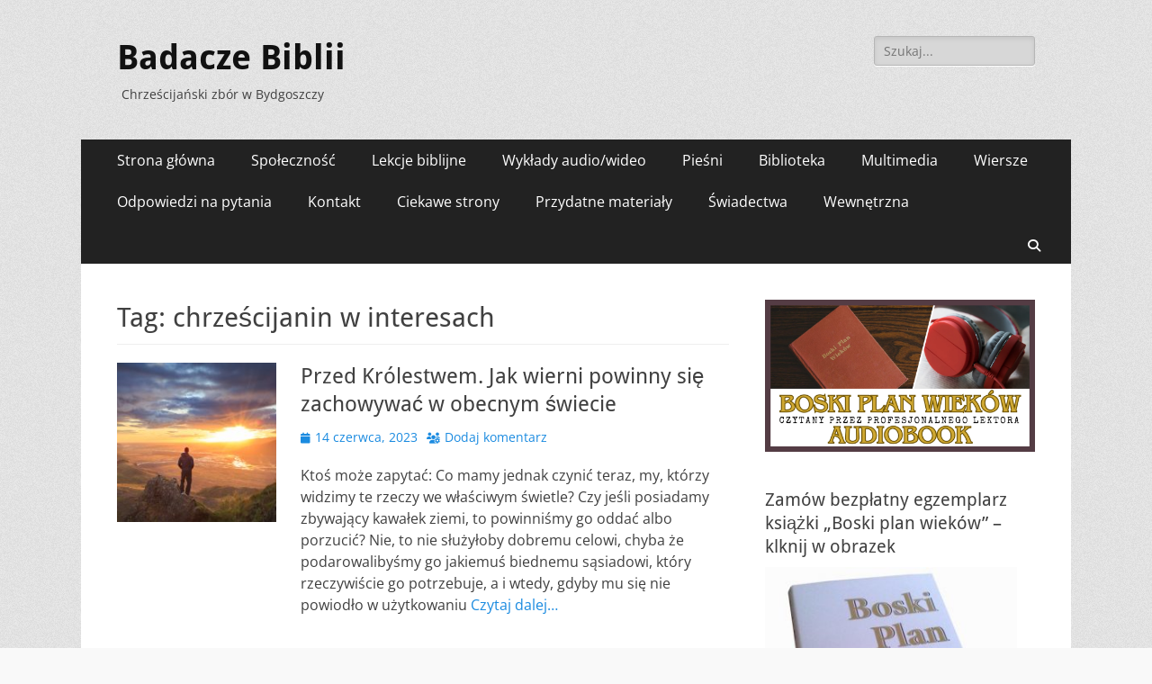

--- FILE ---
content_type: text/html; charset=UTF-8
request_url: https://badaczebiblii.pl/tag/chrzescijanin-w-interesach/
body_size: 11602
content:
<!DOCTYPE html>
<html lang="pl-PL">
<head>
<meta charset="UTF-8">
<meta name="viewport" content="width=device-width, initial-scale=1, minimum-scale=1">
<link rel="profile" href="http://gmpg.org/xfn/11">
<title>chrześcijanin w interesach &#8211; Badacze Biblii</title>
<meta name='robots' content='max-image-preview:large' />
<link rel='dns-prefetch' href='//stats.wp.com' />
<link rel='dns-prefetch' href='//use.fontawesome.com' />
<link rel='dns-prefetch' href='//v0.wordpress.com' />
<link rel="alternate" type="application/rss+xml" title="Badacze Biblii &raquo; Kanał z wpisami" href="https://badaczebiblii.pl/feed/" />
<link rel="alternate" type="application/rss+xml" title="Badacze Biblii &raquo; Kanał z komentarzami" href="https://badaczebiblii.pl/comments/feed/" />
<link rel="alternate" type="application/rss+xml" title="Badacze Biblii &raquo; Kanał z wpisami otagowanymi jako chrześcijanin w interesach" href="https://badaczebiblii.pl/tag/chrzescijanin-w-interesach/feed/" />
<!-- This site uses the Google Analytics by ExactMetrics plugin v8.11.0 - Using Analytics tracking - https://www.exactmetrics.com/ -->
<!-- Note: ExactMetrics is not currently configured on this site. The site owner needs to authenticate with Google Analytics in the ExactMetrics settings panel. -->
<!-- No tracking code set -->
<!-- / Google Analytics by ExactMetrics -->
<style id='wp-img-auto-sizes-contain-inline-css' type='text/css'>
img:is([sizes=auto i],[sizes^="auto," i]){contain-intrinsic-size:3000px 1500px}
/*# sourceURL=wp-img-auto-sizes-contain-inline-css */
</style>
<link rel='stylesheet' id='wp-block-library-css' href='//badaczebiblii.pl/wp-content/cache/wpfc-minified/89r6oog3/8aph8.css' type='text/css' media='all' />
<style id='wp-block-image-inline-css' type='text/css'>
.wp-block-image>a,.wp-block-image>figure>a{display:inline-block}.wp-block-image img{box-sizing:border-box;height:auto;max-width:100%;vertical-align:bottom}@media not (prefers-reduced-motion){.wp-block-image img.hide{visibility:hidden}.wp-block-image img.show{animation:show-content-image .4s}}.wp-block-image[style*=border-radius] img,.wp-block-image[style*=border-radius]>a{border-radius:inherit}.wp-block-image.has-custom-border img{box-sizing:border-box}.wp-block-image.aligncenter{text-align:center}.wp-block-image.alignfull>a,.wp-block-image.alignwide>a{width:100%}.wp-block-image.alignfull img,.wp-block-image.alignwide img{height:auto;width:100%}.wp-block-image .aligncenter,.wp-block-image .alignleft,.wp-block-image .alignright,.wp-block-image.aligncenter,.wp-block-image.alignleft,.wp-block-image.alignright{display:table}.wp-block-image .aligncenter>figcaption,.wp-block-image .alignleft>figcaption,.wp-block-image .alignright>figcaption,.wp-block-image.aligncenter>figcaption,.wp-block-image.alignleft>figcaption,.wp-block-image.alignright>figcaption{caption-side:bottom;display:table-caption}.wp-block-image .alignleft{float:left;margin:.5em 1em .5em 0}.wp-block-image .alignright{float:right;margin:.5em 0 .5em 1em}.wp-block-image .aligncenter{margin-left:auto;margin-right:auto}.wp-block-image :where(figcaption){margin-bottom:1em;margin-top:.5em}.wp-block-image.is-style-circle-mask img{border-radius:9999px}@supports ((-webkit-mask-image:none) or (mask-image:none)) or (-webkit-mask-image:none){.wp-block-image.is-style-circle-mask img{border-radius:0;-webkit-mask-image:url('data:image/svg+xml;utf8,<svg viewBox="0 0 100 100" xmlns="http://www.w3.org/2000/svg"><circle cx="50" cy="50" r="50"/></svg>');mask-image:url('data:image/svg+xml;utf8,<svg viewBox="0 0 100 100" xmlns="http://www.w3.org/2000/svg"><circle cx="50" cy="50" r="50"/></svg>');mask-mode:alpha;-webkit-mask-position:center;mask-position:center;-webkit-mask-repeat:no-repeat;mask-repeat:no-repeat;-webkit-mask-size:contain;mask-size:contain}}:root :where(.wp-block-image.is-style-rounded img,.wp-block-image .is-style-rounded img){border-radius:9999px}.wp-block-image figure{margin:0}.wp-lightbox-container{display:flex;flex-direction:column;position:relative}.wp-lightbox-container img{cursor:zoom-in}.wp-lightbox-container img:hover+button{opacity:1}.wp-lightbox-container button{align-items:center;backdrop-filter:blur(16px) saturate(180%);background-color:#5a5a5a40;border:none;border-radius:4px;cursor:zoom-in;display:flex;height:20px;justify-content:center;opacity:0;padding:0;position:absolute;right:16px;text-align:center;top:16px;width:20px;z-index:100}@media not (prefers-reduced-motion){.wp-lightbox-container button{transition:opacity .2s ease}}.wp-lightbox-container button:focus-visible{outline:3px auto #5a5a5a40;outline:3px auto -webkit-focus-ring-color;outline-offset:3px}.wp-lightbox-container button:hover{cursor:pointer;opacity:1}.wp-lightbox-container button:focus{opacity:1}.wp-lightbox-container button:focus,.wp-lightbox-container button:hover,.wp-lightbox-container button:not(:hover):not(:active):not(.has-background){background-color:#5a5a5a40;border:none}.wp-lightbox-overlay{box-sizing:border-box;cursor:zoom-out;height:100vh;left:0;overflow:hidden;position:fixed;top:0;visibility:hidden;width:100%;z-index:100000}.wp-lightbox-overlay .close-button{align-items:center;cursor:pointer;display:flex;justify-content:center;min-height:40px;min-width:40px;padding:0;position:absolute;right:calc(env(safe-area-inset-right) + 16px);top:calc(env(safe-area-inset-top) + 16px);z-index:5000000}.wp-lightbox-overlay .close-button:focus,.wp-lightbox-overlay .close-button:hover,.wp-lightbox-overlay .close-button:not(:hover):not(:active):not(.has-background){background:none;border:none}.wp-lightbox-overlay .lightbox-image-container{height:var(--wp--lightbox-container-height);left:50%;overflow:hidden;position:absolute;top:50%;transform:translate(-50%,-50%);transform-origin:top left;width:var(--wp--lightbox-container-width);z-index:9999999999}.wp-lightbox-overlay .wp-block-image{align-items:center;box-sizing:border-box;display:flex;height:100%;justify-content:center;margin:0;position:relative;transform-origin:0 0;width:100%;z-index:3000000}.wp-lightbox-overlay .wp-block-image img{height:var(--wp--lightbox-image-height);min-height:var(--wp--lightbox-image-height);min-width:var(--wp--lightbox-image-width);width:var(--wp--lightbox-image-width)}.wp-lightbox-overlay .wp-block-image figcaption{display:none}.wp-lightbox-overlay button{background:none;border:none}.wp-lightbox-overlay .scrim{background-color:#fff;height:100%;opacity:.9;position:absolute;width:100%;z-index:2000000}.wp-lightbox-overlay.active{visibility:visible}@media not (prefers-reduced-motion){.wp-lightbox-overlay.active{animation:turn-on-visibility .25s both}.wp-lightbox-overlay.active img{animation:turn-on-visibility .35s both}.wp-lightbox-overlay.show-closing-animation:not(.active){animation:turn-off-visibility .35s both}.wp-lightbox-overlay.show-closing-animation:not(.active) img{animation:turn-off-visibility .25s both}.wp-lightbox-overlay.zoom.active{animation:none;opacity:1;visibility:visible}.wp-lightbox-overlay.zoom.active .lightbox-image-container{animation:lightbox-zoom-in .4s}.wp-lightbox-overlay.zoom.active .lightbox-image-container img{animation:none}.wp-lightbox-overlay.zoom.active .scrim{animation:turn-on-visibility .4s forwards}.wp-lightbox-overlay.zoom.show-closing-animation:not(.active){animation:none}.wp-lightbox-overlay.zoom.show-closing-animation:not(.active) .lightbox-image-container{animation:lightbox-zoom-out .4s}.wp-lightbox-overlay.zoom.show-closing-animation:not(.active) .lightbox-image-container img{animation:none}.wp-lightbox-overlay.zoom.show-closing-animation:not(.active) .scrim{animation:turn-off-visibility .4s forwards}}@keyframes show-content-image{0%{visibility:hidden}99%{visibility:hidden}to{visibility:visible}}@keyframes turn-on-visibility{0%{opacity:0}to{opacity:1}}@keyframes turn-off-visibility{0%{opacity:1;visibility:visible}99%{opacity:0;visibility:visible}to{opacity:0;visibility:hidden}}@keyframes lightbox-zoom-in{0%{transform:translate(calc((-100vw + var(--wp--lightbox-scrollbar-width))/2 + var(--wp--lightbox-initial-left-position)),calc(-50vh + var(--wp--lightbox-initial-top-position))) scale(var(--wp--lightbox-scale))}to{transform:translate(-50%,-50%) scale(1)}}@keyframes lightbox-zoom-out{0%{transform:translate(-50%,-50%) scale(1);visibility:visible}99%{visibility:visible}to{transform:translate(calc((-100vw + var(--wp--lightbox-scrollbar-width))/2 + var(--wp--lightbox-initial-left-position)),calc(-50vh + var(--wp--lightbox-initial-top-position))) scale(var(--wp--lightbox-scale));visibility:hidden}}
/*# sourceURL=https://badaczebiblii.pl/wp-includes/blocks/image/style.min.css */
</style>
<style id='wp-block-image-theme-inline-css' type='text/css'>
:root :where(.wp-block-image figcaption){color:#555;font-size:13px;text-align:center}.is-dark-theme :root :where(.wp-block-image figcaption){color:#ffffffa6}.wp-block-image{margin:0 0 1em}
/*# sourceURL=https://badaczebiblii.pl/wp-includes/blocks/image/theme.min.css */
</style>
<style id='wp-block-paragraph-inline-css' type='text/css'>
.is-small-text{font-size:.875em}.is-regular-text{font-size:1em}.is-large-text{font-size:2.25em}.is-larger-text{font-size:3em}.has-drop-cap:not(:focus):first-letter{float:left;font-size:8.4em;font-style:normal;font-weight:100;line-height:.68;margin:.05em .1em 0 0;text-transform:uppercase}body.rtl .has-drop-cap:not(:focus):first-letter{float:none;margin-left:.1em}p.has-drop-cap.has-background{overflow:hidden}:root :where(p.has-background){padding:1.25em 2.375em}:where(p.has-text-color:not(.has-link-color)) a{color:inherit}p.has-text-align-left[style*="writing-mode:vertical-lr"],p.has-text-align-right[style*="writing-mode:vertical-rl"]{rotate:180deg}
/*# sourceURL=https://badaczebiblii.pl/wp-includes/blocks/paragraph/style.min.css */
</style>
<style id='global-styles-inline-css' type='text/css'>
:root{--wp--preset--aspect-ratio--square: 1;--wp--preset--aspect-ratio--4-3: 4/3;--wp--preset--aspect-ratio--3-4: 3/4;--wp--preset--aspect-ratio--3-2: 3/2;--wp--preset--aspect-ratio--2-3: 2/3;--wp--preset--aspect-ratio--16-9: 16/9;--wp--preset--aspect-ratio--9-16: 9/16;--wp--preset--color--black: #000000;--wp--preset--color--cyan-bluish-gray: #abb8c3;--wp--preset--color--white: #ffffff;--wp--preset--color--pale-pink: #f78da7;--wp--preset--color--vivid-red: #cf2e2e;--wp--preset--color--luminous-vivid-orange: #ff6900;--wp--preset--color--luminous-vivid-amber: #fcb900;--wp--preset--color--light-green-cyan: #7bdcb5;--wp--preset--color--vivid-green-cyan: #00d084;--wp--preset--color--pale-cyan-blue: #8ed1fc;--wp--preset--color--vivid-cyan-blue: #0693e3;--wp--preset--color--vivid-purple: #9b51e0;--wp--preset--color--dark-gray: #404040;--wp--preset--color--gray: #eeeeee;--wp--preset--color--light-gray: #f9f9f9;--wp--preset--color--yellow: #e5ae4a;--wp--preset--color--blue: #1b8be0;--wp--preset--color--tahiti-gold: #e4741f;--wp--preset--gradient--vivid-cyan-blue-to-vivid-purple: linear-gradient(135deg,rgb(6,147,227) 0%,rgb(155,81,224) 100%);--wp--preset--gradient--light-green-cyan-to-vivid-green-cyan: linear-gradient(135deg,rgb(122,220,180) 0%,rgb(0,208,130) 100%);--wp--preset--gradient--luminous-vivid-amber-to-luminous-vivid-orange: linear-gradient(135deg,rgb(252,185,0) 0%,rgb(255,105,0) 100%);--wp--preset--gradient--luminous-vivid-orange-to-vivid-red: linear-gradient(135deg,rgb(255,105,0) 0%,rgb(207,46,46) 100%);--wp--preset--gradient--very-light-gray-to-cyan-bluish-gray: linear-gradient(135deg,rgb(238,238,238) 0%,rgb(169,184,195) 100%);--wp--preset--gradient--cool-to-warm-spectrum: linear-gradient(135deg,rgb(74,234,220) 0%,rgb(151,120,209) 20%,rgb(207,42,186) 40%,rgb(238,44,130) 60%,rgb(251,105,98) 80%,rgb(254,248,76) 100%);--wp--preset--gradient--blush-light-purple: linear-gradient(135deg,rgb(255,206,236) 0%,rgb(152,150,240) 100%);--wp--preset--gradient--blush-bordeaux: linear-gradient(135deg,rgb(254,205,165) 0%,rgb(254,45,45) 50%,rgb(107,0,62) 100%);--wp--preset--gradient--luminous-dusk: linear-gradient(135deg,rgb(255,203,112) 0%,rgb(199,81,192) 50%,rgb(65,88,208) 100%);--wp--preset--gradient--pale-ocean: linear-gradient(135deg,rgb(255,245,203) 0%,rgb(182,227,212) 50%,rgb(51,167,181) 100%);--wp--preset--gradient--electric-grass: linear-gradient(135deg,rgb(202,248,128) 0%,rgb(113,206,126) 100%);--wp--preset--gradient--midnight: linear-gradient(135deg,rgb(2,3,129) 0%,rgb(40,116,252) 100%);--wp--preset--font-size--small: 14px;--wp--preset--font-size--medium: 20px;--wp--preset--font-size--large: 26px;--wp--preset--font-size--x-large: 42px;--wp--preset--font-size--extra-small: 13px;--wp--preset--font-size--normal: 16px;--wp--preset--font-size--huge: 32px;--wp--preset--spacing--20: 0.44rem;--wp--preset--spacing--30: 0.67rem;--wp--preset--spacing--40: 1rem;--wp--preset--spacing--50: 1.5rem;--wp--preset--spacing--60: 2.25rem;--wp--preset--spacing--70: 3.38rem;--wp--preset--spacing--80: 5.06rem;--wp--preset--shadow--natural: 6px 6px 9px rgba(0, 0, 0, 0.2);--wp--preset--shadow--deep: 12px 12px 50px rgba(0, 0, 0, 0.4);--wp--preset--shadow--sharp: 6px 6px 0px rgba(0, 0, 0, 0.2);--wp--preset--shadow--outlined: 6px 6px 0px -3px rgb(255, 255, 255), 6px 6px rgb(0, 0, 0);--wp--preset--shadow--crisp: 6px 6px 0px rgb(0, 0, 0);}:where(.is-layout-flex){gap: 0.5em;}:where(.is-layout-grid){gap: 0.5em;}body .is-layout-flex{display: flex;}.is-layout-flex{flex-wrap: wrap;align-items: center;}.is-layout-flex > :is(*, div){margin: 0;}body .is-layout-grid{display: grid;}.is-layout-grid > :is(*, div){margin: 0;}:where(.wp-block-columns.is-layout-flex){gap: 2em;}:where(.wp-block-columns.is-layout-grid){gap: 2em;}:where(.wp-block-post-template.is-layout-flex){gap: 1.25em;}:where(.wp-block-post-template.is-layout-grid){gap: 1.25em;}.has-black-color{color: var(--wp--preset--color--black) !important;}.has-cyan-bluish-gray-color{color: var(--wp--preset--color--cyan-bluish-gray) !important;}.has-white-color{color: var(--wp--preset--color--white) !important;}.has-pale-pink-color{color: var(--wp--preset--color--pale-pink) !important;}.has-vivid-red-color{color: var(--wp--preset--color--vivid-red) !important;}.has-luminous-vivid-orange-color{color: var(--wp--preset--color--luminous-vivid-orange) !important;}.has-luminous-vivid-amber-color{color: var(--wp--preset--color--luminous-vivid-amber) !important;}.has-light-green-cyan-color{color: var(--wp--preset--color--light-green-cyan) !important;}.has-vivid-green-cyan-color{color: var(--wp--preset--color--vivid-green-cyan) !important;}.has-pale-cyan-blue-color{color: var(--wp--preset--color--pale-cyan-blue) !important;}.has-vivid-cyan-blue-color{color: var(--wp--preset--color--vivid-cyan-blue) !important;}.has-vivid-purple-color{color: var(--wp--preset--color--vivid-purple) !important;}.has-black-background-color{background-color: var(--wp--preset--color--black) !important;}.has-cyan-bluish-gray-background-color{background-color: var(--wp--preset--color--cyan-bluish-gray) !important;}.has-white-background-color{background-color: var(--wp--preset--color--white) !important;}.has-pale-pink-background-color{background-color: var(--wp--preset--color--pale-pink) !important;}.has-vivid-red-background-color{background-color: var(--wp--preset--color--vivid-red) !important;}.has-luminous-vivid-orange-background-color{background-color: var(--wp--preset--color--luminous-vivid-orange) !important;}.has-luminous-vivid-amber-background-color{background-color: var(--wp--preset--color--luminous-vivid-amber) !important;}.has-light-green-cyan-background-color{background-color: var(--wp--preset--color--light-green-cyan) !important;}.has-vivid-green-cyan-background-color{background-color: var(--wp--preset--color--vivid-green-cyan) !important;}.has-pale-cyan-blue-background-color{background-color: var(--wp--preset--color--pale-cyan-blue) !important;}.has-vivid-cyan-blue-background-color{background-color: var(--wp--preset--color--vivid-cyan-blue) !important;}.has-vivid-purple-background-color{background-color: var(--wp--preset--color--vivid-purple) !important;}.has-black-border-color{border-color: var(--wp--preset--color--black) !important;}.has-cyan-bluish-gray-border-color{border-color: var(--wp--preset--color--cyan-bluish-gray) !important;}.has-white-border-color{border-color: var(--wp--preset--color--white) !important;}.has-pale-pink-border-color{border-color: var(--wp--preset--color--pale-pink) !important;}.has-vivid-red-border-color{border-color: var(--wp--preset--color--vivid-red) !important;}.has-luminous-vivid-orange-border-color{border-color: var(--wp--preset--color--luminous-vivid-orange) !important;}.has-luminous-vivid-amber-border-color{border-color: var(--wp--preset--color--luminous-vivid-amber) !important;}.has-light-green-cyan-border-color{border-color: var(--wp--preset--color--light-green-cyan) !important;}.has-vivid-green-cyan-border-color{border-color: var(--wp--preset--color--vivid-green-cyan) !important;}.has-pale-cyan-blue-border-color{border-color: var(--wp--preset--color--pale-cyan-blue) !important;}.has-vivid-cyan-blue-border-color{border-color: var(--wp--preset--color--vivid-cyan-blue) !important;}.has-vivid-purple-border-color{border-color: var(--wp--preset--color--vivid-purple) !important;}.has-vivid-cyan-blue-to-vivid-purple-gradient-background{background: var(--wp--preset--gradient--vivid-cyan-blue-to-vivid-purple) !important;}.has-light-green-cyan-to-vivid-green-cyan-gradient-background{background: var(--wp--preset--gradient--light-green-cyan-to-vivid-green-cyan) !important;}.has-luminous-vivid-amber-to-luminous-vivid-orange-gradient-background{background: var(--wp--preset--gradient--luminous-vivid-amber-to-luminous-vivid-orange) !important;}.has-luminous-vivid-orange-to-vivid-red-gradient-background{background: var(--wp--preset--gradient--luminous-vivid-orange-to-vivid-red) !important;}.has-very-light-gray-to-cyan-bluish-gray-gradient-background{background: var(--wp--preset--gradient--very-light-gray-to-cyan-bluish-gray) !important;}.has-cool-to-warm-spectrum-gradient-background{background: var(--wp--preset--gradient--cool-to-warm-spectrum) !important;}.has-blush-light-purple-gradient-background{background: var(--wp--preset--gradient--blush-light-purple) !important;}.has-blush-bordeaux-gradient-background{background: var(--wp--preset--gradient--blush-bordeaux) !important;}.has-luminous-dusk-gradient-background{background: var(--wp--preset--gradient--luminous-dusk) !important;}.has-pale-ocean-gradient-background{background: var(--wp--preset--gradient--pale-ocean) !important;}.has-electric-grass-gradient-background{background: var(--wp--preset--gradient--electric-grass) !important;}.has-midnight-gradient-background{background: var(--wp--preset--gradient--midnight) !important;}.has-small-font-size{font-size: var(--wp--preset--font-size--small) !important;}.has-medium-font-size{font-size: var(--wp--preset--font-size--medium) !important;}.has-large-font-size{font-size: var(--wp--preset--font-size--large) !important;}.has-x-large-font-size{font-size: var(--wp--preset--font-size--x-large) !important;}
/*# sourceURL=global-styles-inline-css */
</style>
<style id='classic-theme-styles-inline-css' type='text/css'>
/*! This file is auto-generated */
.wp-block-button__link{color:#fff;background-color:#32373c;border-radius:9999px;box-shadow:none;text-decoration:none;padding:calc(.667em + 2px) calc(1.333em + 2px);font-size:1.125em}.wp-block-file__button{background:#32373c;color:#fff;text-decoration:none}
/*# sourceURL=/wp-includes/css/classic-themes.min.css */
</style>
<style id='font-awesome-svg-styles-default-inline-css' type='text/css'>
.svg-inline--fa {
display: inline-block;
height: 1em;
overflow: visible;
vertical-align: -.125em;
}
/*# sourceURL=font-awesome-svg-styles-default-inline-css */
</style>
<link rel='stylesheet' id='font-awesome-svg-styles-css' href='//badaczebiblii.pl/wp-content/cache/wpfc-minified/1degjkpl/8aph8.css' type='text/css' media='all' />
<style id='font-awesome-svg-styles-inline-css' type='text/css'>
.wp-block-font-awesome-icon svg::before,
.wp-rich-text-font-awesome-icon svg::before {content: unset;}
/*# sourceURL=font-awesome-svg-styles-inline-css */
</style>
<link rel='stylesheet' id='contact-form-7-css' href='//badaczebiblii.pl/wp-content/cache/wpfc-minified/8yexx9op/8aph8.css' type='text/css' media='all' />
<link rel='stylesheet' id='catchresponsive-fonts-css' href='//badaczebiblii.pl/wp-content/cache/wpfc-minified/10l72ala/8aph8.css' type='text/css' media='all' />
<link rel='stylesheet' id='catchresponsive-style-css' href='//badaczebiblii.pl/wp-content/cache/wpfc-minified/2qxzp9hs/8aph8.css' type='text/css' media='all' />
<link rel='stylesheet' id='catchresponsive-block-style-css' href='//badaczebiblii.pl/wp-content/cache/wpfc-minified/g3w1j61y/8aph8.css' type='text/css' media='all' />
<link rel='stylesheet' id='jquery-sidr-css' href='//badaczebiblii.pl/wp-content/cache/wpfc-minified/7lo7db3s/8aph8.css' type='text/css' media='all' />
<link rel='stylesheet' id='font-awesome-official-css' href='https://use.fontawesome.com/releases/v6.7.2/css/all.css' type='text/css' media='all' integrity="sha384-nRgPTkuX86pH8yjPJUAFuASXQSSl2/bBUiNV47vSYpKFxHJhbcrGnmlYpYJMeD7a" crossorigin="anonymous" />
<link rel='stylesheet' id='fancybox-css' href='//badaczebiblii.pl/wp-content/cache/wpfc-minified/7camrvt0/8aph8.css' type='text/css' media='screen' />
<link rel='stylesheet' id='font-awesome-official-v4shim-css' href='https://use.fontawesome.com/releases/v6.7.2/css/v4-shims.css' type='text/css' media='all' integrity="sha384-npPMK6zwqNmU3qyCCxEcWJkLBNYxEFM1nGgSoAWuCCXqVVz0cvwKEMfyTNkOxM2N" crossorigin="anonymous" />
<script type="text/javascript" src="https://badaczebiblii.pl/wp-includes/js/jquery/jquery.min.js?ver=3.7.1" id="jquery-core-js"></script>
<script type="text/javascript" src="https://badaczebiblii.pl/wp-includes/js/jquery/jquery-migrate.min.js?ver=3.4.1" id="jquery-migrate-js"></script>
<script type="text/javascript" src="https://badaczebiblii.pl/wp-content/themes/catch-responsive/js/jquery.sidr.min.js?ver=2.2.1.1" id="jquery-sidr-js"></script>
<script type="text/javascript" src="https://badaczebiblii.pl/wp-content/themes/catch-responsive/js/catchresponsive-custom-scripts.min.js" id="catchresponsive-custom-scripts-js"></script>
<link rel="https://api.w.org/" href="https://badaczebiblii.pl/wp-json/" /><link rel="alternate" title="JSON" type="application/json" href="https://badaczebiblii.pl/wp-json/wp/v2/tags/4675" /><link rel="EditURI" type="application/rsd+xml" title="RSD" href="https://badaczebiblii.pl/xmlrpc.php?rsd" />
<meta name="generator" content="WordPress 6.9" />
<style>img#wpstats{display:none}</style>
<style type="text/css" id="custom-background-css">
body.custom-background { background-image: url("https://badaczebiblii.pl/wp-content/themes/catch-responsive/images/body-bg.jpg"); background-position: left top; background-size: auto; background-repeat: repeat; background-attachment: scroll; }
</style>
<!-- Jetpack Open Graph Tags -->
<meta property="og:type" content="website" />
<meta property="og:title" content="chrześcijanin w interesach &#8211; Badacze Biblii" />
<meta property="og:url" content="https://badaczebiblii.pl/tag/chrzescijanin-w-interesach/" />
<meta property="og:site_name" content="Badacze Biblii" />
<meta property="og:image" content="https://s0.wp.com/i/blank.jpg" />
<meta property="og:image:width" content="200" />
<meta property="og:image:height" content="200" />
<meta property="og:image:alt" content="" />
<meta property="og:locale" content="pl_PL" />
<!-- End Jetpack Open Graph Tags -->
<style type="text/css" id="wp-custom-css">
.site-content article {
-webkit-hyphens: manual;
-moz-hyphens: manual;
hyphens: manual;	
}		</style>
</head>
<body class="archive tag tag-chrzescijanin-w-interesach tag-4675 custom-background wp-embed-responsive wp-theme-catch-responsive fl-builder-lite-2-9-4-2 fl-no-js two-columns content-left excerpt-image-left mobile-menu-one">
<div id="page" class="hfeed site">
<header id="masthead" role="banner">
<div class="wrapper">
<div id="mobile-header-left-menu" class="mobile-menu-anchor page-menu">
<a href="#mobile-header-left-nav" id="header-left-menu" class="font-awesome fa-solid fa-menu">
<span class="mobile-menu-text">Menu</span>
</a>
</div><!-- #mobile-header-menu -->
<div id="site-branding"><div id="site-header"><p class="site-title"><a href="https://badaczebiblii.pl/" rel="home">Badacze Biblii</a></p><p class="site-description">Chrześcijański zbór w Bydgoszczy</p></div><!-- #site-header --></div><!-- #site-branding-->	<aside class="sidebar sidebar-header-right widget-area">
<section class="widget widget_search" id="header-right-search">
<div class="widget-wrap">
<form role="search" method="get" class="search-form" action="https://badaczebiblii.pl/">
<label>
<span class="screen-reader-text">Szukaj:</span>
<input type="search" class="search-field" placeholder="Szukaj..." value="" name="s" title="Szukaj:">
</label>
<input type="submit" class="search-submit" value="Szukaj">
</form>
</div>
</section>
</aside><!-- .sidebar .header-sidebar .widget-area -->
</div><!-- .wrapper -->
</header><!-- #masthead -->
<nav class="site-navigation nav-primary search-enabled" role="navigation">
<div class="wrapper">
<h2 class="screen-reader-text">Menu</h2>
<div class="screen-reader-text skip-link"><a href="#content" title="Przejdź do zawartości">Przejdź do zawartości</a></div>
<div class="menu catchresponsive-nav-menu"><ul><li ><a href="https://badaczebiblii.pl/">Strona główna</a></li><li class="page_item page-item-11"><a href="https://badaczebiblii.pl/kim-jestesmy/">Społeczność</a></li><li class="page_item page-item-27 page_item_has_children"><a href="https://badaczebiblii.pl/w-co-wierzymy/">Lekcje biblijne</a><ul class='children'><li class="page_item page-item-210"><a href="https://badaczebiblii.pl/w-co-wierzymy/nadzieja-dla-wszystkich/">Nadzieja dla wszystkich</a></li><li class="page_item page-item-218"><a href="https://badaczebiblii.pl/w-co-wierzymy/jezus-zbawiciel-swiata/">Jezus &#8211; zbawiciel świata</a></li><li class="page_item page-item-229"><a href="https://badaczebiblii.pl/w-co-wierzymy/sen-smierci-wzbudzenie/">Sen śmierci i wzbudzenie</a></li><li class="page_item page-item-233"><a href="https://badaczebiblii.pl/w-co-wierzymy/pieklo-nie-jest-miejscem-tortur/">Piekło nie jest miejscem tortur</a></li><li class="page_item page-item-485"><a href="https://badaczebiblii.pl/w-co-wierzymy/restytucja-czas-naprawy/">Restytucja &#8211; czas naprawy</a></li><li class="page_item page-item-29"><a href="https://badaczebiblii.pl/w-co-wierzymy/nowe-niebiosa-nowa-ziemia/">Nowe niebiosa i nowa ziemia</a></li><li class="page_item page-item-127"><a href="https://badaczebiblii.pl/w-co-wierzymy/dlaczego-modlimy-sie-przyjdz-krolestwo-twoje/">Dlaczego modlimy się: Przyjdź Królestwo Twoje</a></li></ul></li><li class="page_item page-item-44"><a href="https://badaczebiblii.pl/nagrania-wyklady-biblia/">Wykłady audio/wideo</a></li><li class="page_item page-item-754"><a href="https://badaczebiblii.pl/muzyka-chrzescijanska/">Pieśni</a></li><li class="page_item page-item-2 page_item_has_children"><a href="https://badaczebiblii.pl/lektury/">Biblioteka</a><ul class='children'><li class="page_item page-item-250"><a href="https://badaczebiblii.pl/lektury/tysiaclecie/">Tysiąclecie</a></li></ul></li><li class="page_item page-item-69 page_item_has_children"><a href="https://badaczebiblii.pl/multimedia/">Multimedia</a><ul class='children'><li class="page_item page-item-1364"><a href="https://badaczebiblii.pl/multimedia/okup-za-wszystkich/">Okup za wszystkich</a></li><li class="page_item page-item-11515"><a href="https://badaczebiblii.pl/multimedia/wiersze-brzasku-audio/">Wiersze Brzasku [AUDIO]</a></li><li class="page_item page-item-77"><a href="https://badaczebiblii.pl/multimedia/wykres-planu-wiekow/">Wykres planu wieków</a></li><li class="page_item page-item-72"><a href="https://badaczebiblii.pl/multimedia/dla-tej-przyczyny-film/">&#8222;Dla tej przyczyny&#8221;</a></li></ul></li><li class="page_item page-item-2072"><a href="https://badaczebiblii.pl/poezja-chrzescijanska/">Wiersze</a></li><li class="page_item page-item-82"><a href="https://badaczebiblii.pl/pytania-biblijne/">Odpowiedzi na pytania</a></li><li class="page_item page-item-48"><a href="https://badaczebiblii.pl/kontakt/">Kontakt</a></li><li class="page_item page-item-3363"><a href="https://badaczebiblii.pl/ciekawe-strony/">Ciekawe strony</a></li><li class="page_item page-item-3419"><a href="https://badaczebiblii.pl/przydatne-materialy/">Przydatne materiały</a></li><li class="page_item page-item-4374"><a href="https://badaczebiblii.pl/swiadectwa/">Świadectwa</a></li><li class="page_item page-item-10035"><a href="https://badaczebiblii.pl/wewnetrzna/">Wewnętrzna</a></li></ul></div>                <div id="search-toggle" class="font-awesome fa-solid">
<a class="screen-reader-text" href="#search-container">Search</a>
</div>
<div id="search-container" class="displaynone">
<form role="search" method="get" class="search-form" action="https://badaczebiblii.pl/">
<label>
<span class="screen-reader-text">Szukaj:</span>
<input type="search" class="search-field" placeholder="Szukaj..." value="" name="s" title="Szukaj:">
</label>
<input type="submit" class="search-submit" value="Szukaj">
</form>
</div>
</div><!-- .wrapper -->
</nav><!-- .nav-primary -->
<!-- refreshing cache -->		<div id="content" class="site-content">
<div class="wrapper">
<section id="primary" class="content-area">
<main id="main" class="site-main" role="main">
<header class="page-header">
<h1 class="page-title">Tag: <span>chrześcijanin w interesach</span></h1>			</header><!-- .page-header -->
<article id="post-10097" class="post-10097 post type-post status-publish format-standard has-post-thumbnail hentry category-biblia-2 category-zycie-chrzescijanina tag-chrzescijanin-w-biznesie tag-chrzescijanin-w-interesach tag-chrzescijanin-w-pracy tag-pobozne-zycie tag-pytania-i-odpowiedzi-biblijne tag-sprawiedliwe-zycie">
<div class="archive-post-wrap">
<figure class="featured-image">
<a rel="bookmark" href="https://badaczebiblii.pl/przed-krolestwem-jak-wierni-powinny-sie-zachowywac-w-obecnym-swiecie/">
<img width="200" height="200" src="[data-uri]" class="attachment-catchresponsive-square size-catchresponsive-square wp-post-image" alt="" decoding="async" sizes="(max-width: 200px) 100vw, 200px" data-loading="lazy" data-src="https://badaczebiblii.pl/wp-content/uploads/2023/06/jak-poboznie-zyc-przed-krolestwem-200x200.jpg" data-srcset="https://badaczebiblii.pl/wp-content/uploads/2023/06/jak-poboznie-zyc-przed-krolestwem-200x200.jpg 200w, https://badaczebiblii.pl/wp-content/uploads/2023/06/jak-poboznie-zyc-przed-krolestwem-150x150.jpg 150w, https://badaczebiblii.pl/wp-content/uploads/2023/06/jak-poboznie-zyc-przed-krolestwem-100x100.jpg 100w, https://badaczebiblii.pl/wp-content/uploads/2023/06/jak-poboznie-zyc-przed-krolestwem-40x40.jpg 40w" />				</a>
</figure>
<div class="entry-container">
<header class="entry-header">
<h2 class="entry-title"><a href="https://badaczebiblii.pl/przed-krolestwem-jak-wierni-powinny-sie-zachowywac-w-obecnym-swiecie/" rel="bookmark">Przed Królestwem. Jak wierni powinny się zachowywać w obecnym świecie</a></h2>
<p class="entry-meta"><span class="posted-on"><span class="screen-reader-text">Opublikowano</span><a href="https://badaczebiblii.pl/przed-krolestwem-jak-wierni-powinny-sie-zachowywac-w-obecnym-swiecie/" rel="bookmark"><time class="entry-date published" datetime="2023-06-14T17:32:27+02:00">14 czerwca, 2023</time><time class="updated" datetime="2023-06-14T17:32:38+02:00">14 czerwca, 2023</time></a></span><span class="comments-link"><a href="https://badaczebiblii.pl/przed-krolestwem-jak-wierni-powinny-sie-zachowywac-w-obecnym-swiecie/#respond">Dodaj komentarz</a></span></p><!-- .entry-meta -->
</header><!-- .entry-header -->
<div class="entry-summary">
<p>Ktoś może zapytać: Co mamy jednak czynić teraz, my, którzy widzimy te rzeczy we właściwym świetle? Czy jeśli posiadamy zbywający kawałek ziemi, to powinniśmy go oddać albo porzucić? Nie, to nie służyłoby dobremu celowi, chyba że podarowalibyśmy go jakiemuś biednemu sąsiadowi, który rzeczywiście go potrzebuje, a i wtedy, gdyby mu się nie powiodło w użytkowaniu <a class="more-link" href="https://badaczebiblii.pl/przed-krolestwem-jak-wierni-powinny-sie-zachowywac-w-obecnym-swiecie/">Czytaj dalej&#8230;</a></p>
</div><!-- .entry-summary -->
<footer class="entry-footer">
<p class="entry-meta"><span class="cat-links"><span class="screen-reader-text">Kategorii</span><a href="https://badaczebiblii.pl/category/biblia-2/" rel="category tag">Biblia</a>, <a href="https://badaczebiblii.pl/category/zycie-chrzescijanina/" rel="category tag">Życie chrześcijanina</a></span><span class="tags-links"><span class="screen-reader-text">Tagów</span><a href="https://badaczebiblii.pl/tag/chrzescijanin-w-biznesie/" rel="tag">chrześcijanin w biznesie</a>, <a href="https://badaczebiblii.pl/tag/chrzescijanin-w-interesach/" rel="tag">chrześcijanin w interesach</a>, <a href="https://badaczebiblii.pl/tag/chrzescijanin-w-pracy/" rel="tag">chrześcijanin w pracy</a>, <a href="https://badaczebiblii.pl/tag/pobozne-zycie/" rel="tag">pobożne życie</a>, <a href="https://badaczebiblii.pl/tag/pytania-i-odpowiedzi-biblijne/" rel="tag">pytania i odpowiedzi biblijne</a>, <a href="https://badaczebiblii.pl/tag/sprawiedliwe-zycie/" rel="tag">sprawiedliwe życie</a></span></p><!-- .entry-meta -->			</footer><!-- .entry-footer -->
</div><!-- .entry-container -->
</div><!-- .archive-post-wrap -->
</article><!-- #post -->
</main><!-- #main -->
</section><!-- #primary -->
<aside class="sidebar sidebar-primary widget-area" role="complementary">
<section id="block-13" class="widget widget_block widget_media_image"><div class="widget-wrap">
<figure class="wp-block-image size-large"><a href="https://badaczebiblii.pl/boski-plan-wiekow-czytany-przez-profesjonalnego-lektora-audiobook/"><img decoding="async" width="1024" height="576" src="[data-uri]" alt="" class="wp-image-10642" sizes="(max-width: 1024px) 100vw, 1024px" data-loading="lazy" data-src="https://badaczebiblii.pl/wp-content/uploads/2023/12/boski-plan-audiobook-1024x576.png" data-srcset="https://badaczebiblii.pl/wp-content/uploads/2023/12/boski-plan-audiobook-1024x576.png 1024w, https://badaczebiblii.pl/wp-content/uploads/2023/12/boski-plan-audiobook-300x169.png 300w, https://badaczebiblii.pl/wp-content/uploads/2023/12/boski-plan-audiobook-768x432.png 768w, https://badaczebiblii.pl/wp-content/uploads/2023/12/boski-plan-audiobook-350x197.png 350w, https://badaczebiblii.pl/wp-content/uploads/2023/12/boski-plan-audiobook-528x297.png 528w, https://badaczebiblii.pl/wp-content/uploads/2023/12/boski-plan-audiobook-860x484.png 860w, https://badaczebiblii.pl/wp-content/uploads/2023/12/boski-plan-audiobook.png 1280w" /></a></figure>
</div><!-- .widget-wrap --></section><!-- #widget-default-search --><section id="media_image-2" class="widget widget_media_image"><div class="widget-wrap"><h4 class="widget-title">Zamów bezpłatny egzemplarz książki &#8222;Boski plan wieków&#8221; &#8211; klknij w obrazek</h4><a href="http://boskiplan.pl/"><img width="280" height="273" src="[data-uri]" class="image wp-image-4929  attachment-full size-full" alt="" style="max-width: 100%; height: auto;" decoding="async" data-loading="lazy" data-src="https://badaczebiblii.pl/wp-content/uploads/2019/09/Boski-Plan-Wieków-300x293.jpg" /></a></div><!-- .widget-wrap --></section><!-- #widget-default-search --><section id="block-39" class="widget widget_block widget_media_image"><div class="widget-wrap">
<figure class="wp-block-image size-full"><a href="https://badaczebiblii.pl/wieczor-piesni-i-poezji-anny-marii-wadas/"><img decoding="async" width="940" height="788" src="[data-uri]" alt="" class="wp-image-12264" sizes="(max-width: 940px) 100vw, 940px" data-loading="lazy" data-src="https://badaczebiblii.pl/wp-content/uploads/2025/12/anna-wadas-2.jpg" data-srcset="https://badaczebiblii.pl/wp-content/uploads/2025/12/anna-wadas-2.jpg 940w, https://badaczebiblii.pl/wp-content/uploads/2025/12/anna-wadas-2-300x251.jpg 300w, https://badaczebiblii.pl/wp-content/uploads/2025/12/anna-wadas-2-768x644.jpg 768w" /></a></figure>
</div><!-- .widget-wrap --></section><!-- #widget-default-search --><section id="block-36" class="widget widget_block widget_text"><div class="widget-wrap">
<p></p>
</div><!-- .widget-wrap --></section><!-- #widget-default-search --><section id="block-38" class="widget widget_block widget_text"><div class="widget-wrap">
<p></p>
</div><!-- .widget-wrap --></section><!-- #widget-default-search --></aside><!-- .sidebar sidebar-primary widget-area -->

</div><!-- .wrapper -->
</div><!-- #content -->
<footer id="colophon" class="site-footer" role="contentinfo">
<div id="site-generator">
<div class="wrapper">
<div id="footer-content" class="copyright">Copyright &copy; 2025 <a href="https://badaczebiblii.pl/">Badacze Biblii</a>. All Rights Reserved.  &#124; Catch Responsive&nbsp;przez&nbsp;<a target="_blank" href="https://catchthemes.com/">Catch Themes</a></div>
</div><!-- .wrapper -->
</div><!-- #site-generator -->	</footer><!-- #colophon -->
</div><!-- #page -->
<a href="#masthead" id="scrollup" class="font-awesome fa-solid"><span class="screen-reader-text">Przewiń do góry</span></a><nav id="mobile-header-left-nav" class="mobile-menu" role="navigation"><div class="menu"><ul><li ><a href="https://badaczebiblii.pl/">Strona główna</a></li><li class="page_item page-item-11"><a href="https://badaczebiblii.pl/kim-jestesmy/">Społeczność</a></li><li class="page_item page-item-27 page_item_has_children"><a href="https://badaczebiblii.pl/w-co-wierzymy/">Lekcje biblijne</a><ul class='children'><li class="page_item page-item-210"><a href="https://badaczebiblii.pl/w-co-wierzymy/nadzieja-dla-wszystkich/">Nadzieja dla wszystkich</a></li><li class="page_item page-item-218"><a href="https://badaczebiblii.pl/w-co-wierzymy/jezus-zbawiciel-swiata/">Jezus &#8211; zbawiciel świata</a></li><li class="page_item page-item-229"><a href="https://badaczebiblii.pl/w-co-wierzymy/sen-smierci-wzbudzenie/">Sen śmierci i wzbudzenie</a></li><li class="page_item page-item-233"><a href="https://badaczebiblii.pl/w-co-wierzymy/pieklo-nie-jest-miejscem-tortur/">Piekło nie jest miejscem tortur</a></li><li class="page_item page-item-485"><a href="https://badaczebiblii.pl/w-co-wierzymy/restytucja-czas-naprawy/">Restytucja &#8211; czas naprawy</a></li><li class="page_item page-item-29"><a href="https://badaczebiblii.pl/w-co-wierzymy/nowe-niebiosa-nowa-ziemia/">Nowe niebiosa i nowa ziemia</a></li><li class="page_item page-item-127"><a href="https://badaczebiblii.pl/w-co-wierzymy/dlaczego-modlimy-sie-przyjdz-krolestwo-twoje/">Dlaczego modlimy się: Przyjdź Królestwo Twoje</a></li></ul></li><li class="page_item page-item-44"><a href="https://badaczebiblii.pl/nagrania-wyklady-biblia/">Wykłady audio/wideo</a></li><li class="page_item page-item-754"><a href="https://badaczebiblii.pl/muzyka-chrzescijanska/">Pieśni</a></li><li class="page_item page-item-2 page_item_has_children"><a href="https://badaczebiblii.pl/lektury/">Biblioteka</a><ul class='children'><li class="page_item page-item-250"><a href="https://badaczebiblii.pl/lektury/tysiaclecie/">Tysiąclecie</a></li></ul></li><li class="page_item page-item-69 page_item_has_children"><a href="https://badaczebiblii.pl/multimedia/">Multimedia</a><ul class='children'><li class="page_item page-item-1364"><a href="https://badaczebiblii.pl/multimedia/okup-za-wszystkich/">Okup za wszystkich</a></li><li class="page_item page-item-11515"><a href="https://badaczebiblii.pl/multimedia/wiersze-brzasku-audio/">Wiersze Brzasku [AUDIO]</a></li><li class="page_item page-item-77"><a href="https://badaczebiblii.pl/multimedia/wykres-planu-wiekow/">Wykres planu wieków</a></li><li class="page_item page-item-72"><a href="https://badaczebiblii.pl/multimedia/dla-tej-przyczyny-film/">&#8222;Dla tej przyczyny&#8221;</a></li></ul></li><li class="page_item page-item-2072"><a href="https://badaczebiblii.pl/poezja-chrzescijanska/">Wiersze</a></li><li class="page_item page-item-82"><a href="https://badaczebiblii.pl/pytania-biblijne/">Odpowiedzi na pytania</a></li><li class="page_item page-item-48"><a href="https://badaczebiblii.pl/kontakt/">Kontakt</a></li><li class="page_item page-item-3363"><a href="https://badaczebiblii.pl/ciekawe-strony/">Ciekawe strony</a></li><li class="page_item page-item-3419"><a href="https://badaczebiblii.pl/przydatne-materialy/">Przydatne materiały</a></li><li class="page_item page-item-4374"><a href="https://badaczebiblii.pl/swiadectwa/">Świadectwa</a></li><li class="page_item page-item-10035"><a href="https://badaczebiblii.pl/wewnetrzna/">Wewnętrzna</a></li></ul></div></nav><!-- #mobile-header-left-nav -->
<script type="speculationrules">
{"prefetch":[{"source":"document","where":{"and":[{"href_matches":"/*"},{"not":{"href_matches":["/wp-*.php","/wp-admin/*","/wp-content/uploads/*","/wp-content/*","/wp-content/plugins/*","/wp-content/themes/catch-responsive/*","/*\\?(.+)"]}},{"not":{"selector_matches":"a[rel~=\"nofollow\"]"}},{"not":{"selector_matches":".no-prefetch, .no-prefetch a"}}]},"eagerness":"conservative"}]}
</script>
<script type="text/javascript" id="flying-images">"use strict";window.FIConfig={lazyMethod:"javascript",lazyMargin:500};var flyingImages=function(){var a=document.querySelectorAll("[data-loading=\"lazy\"]");if(window.FIConfig.lazyMethod.includes("native")&&"loading"in HTMLImageElement.prototype)a.forEach(function(a){a.removeAttribute("data-loading"),a.setAttribute("loading","lazy"),a.dataset.srcset&&(a.srcset=a.dataset.srcset),a.src=a.dataset.src});else if(window.IntersectionObserver){var b=new IntersectionObserver(function(a){a.forEach(function(a){a.isIntersecting&&(b.unobserve(a.target),a.target.dataset.srcset&&(a.target.srcset=a.target.dataset.srcset),a.target.src=a.target.dataset.src,a.target.classList.add("lazyloaded"),a.target.removeAttribute("data-loading"))})},{rootMargin:window.FIConfig.lazyMargin+"px"});a.forEach(function(a){b.observe(a)})}else for(var c=0;c<a.length;c++)a[c].dataset.srcset&&(a[c].srcset=a[c].dataset.srcset),a[c].src=a[c].dataset.src};flyingImages();function throttle(a,b){var c=!1;return function(){c||(a.apply(null,arguments),c=!0,setTimeout(function(){c=!1},b))}}var dynamicContentObserver=new MutationObserver(throttle(flyingImages,125));dynamicContentObserver.observe(document.body,{attributes:!0,childList:!0,subtree:!0}),function(){var a=document.querySelectorAll("[data-loading=\"lazy-background\"]");if(window.IntersectionObserver){var d=new IntersectionObserver(function(a){a.forEach(function(a){if(a.isIntersecting){d.unobserve(a.target);var b=a.target.getAttribute("style"),c=b.replace("background:none;","");a.target.setAttribute("style",c),a.target.removeAttribute("data-loading")}})},{rootMargin:window.FIConfig.lazyMargin+"px"});a.forEach(function(a){d.observe(a)})}else for(var e=0;e<a.length;e++){var b=a[e].target.getAttribute("style"),c=b.replace("background:none;","");a[e].target.setAttribute("style",c),a[e].target.removeAttribute("data-loading")}}();</script>
<script type="text/javascript" src="https://badaczebiblii.pl/wp-includes/js/dist/hooks.min.js?ver=dd5603f07f9220ed27f1" id="wp-hooks-js"></script>
<script type="text/javascript" src="https://badaczebiblii.pl/wp-includes/js/dist/i18n.min.js?ver=c26c3dc7bed366793375" id="wp-i18n-js"></script>
<script type="text/javascript" id="wp-i18n-js-after">
/* <![CDATA[ */
wp.i18n.setLocaleData( { 'text direction\u0004ltr': [ 'ltr' ] } );
//# sourceURL=wp-i18n-js-after
/* ]]> */
</script>
<script type="text/javascript" src="https://badaczebiblii.pl/wp-content/plugins/contact-form-7/includes/swv/js/index.js?ver=6.1.4" id="swv-js"></script>
<script type="text/javascript" id="contact-form-7-js-translations">
/* <![CDATA[ */
( function( domain, translations ) {
var localeData = translations.locale_data[ domain ] || translations.locale_data.messages;
localeData[""].domain = domain;
wp.i18n.setLocaleData( localeData, domain );
} )( "contact-form-7", {"translation-revision-date":"2025-12-11 12:03:49+0000","generator":"GlotPress\/4.0.3","domain":"messages","locale_data":{"messages":{"":{"domain":"messages","plural-forms":"nplurals=3; plural=(n == 1) ? 0 : ((n % 10 >= 2 && n % 10 <= 4 && (n % 100 < 12 || n % 100 > 14)) ? 1 : 2);","lang":"pl"},"This contact form is placed in the wrong place.":["Ten formularz kontaktowy zosta\u0142 umieszczony w niew\u0142a\u015bciwym miejscu."],"Error:":["B\u0142\u0105d:"]}},"comment":{"reference":"includes\/js\/index.js"}} );
//# sourceURL=contact-form-7-js-translations
/* ]]> */
</script>
<script type="text/javascript" id="contact-form-7-js-before">
/* <![CDATA[ */
var wpcf7 = {
"api": {
"root": "https:\/\/badaczebiblii.pl\/wp-json\/",
"namespace": "contact-form-7\/v1"
}
};
//# sourceURL=contact-form-7-js-before
/* ]]> */
</script>
<script type="text/javascript" src="https://badaczebiblii.pl/wp-content/plugins/contact-form-7/includes/js/index.js?ver=6.1.4" id="contact-form-7-js"></script>
<script type="text/javascript" src="https://badaczebiblii.pl/wp-content/themes/catch-responsive/js/navigation.min.js?ver=20120206" id="catchresponsive-navigation-js"></script>
<script type="text/javascript" src="https://badaczebiblii.pl/wp-content/themes/catch-responsive/js/skip-link-focus-fix.min.js?ver=20130115" id="catchresponsive-skip-link-focus-fix-js"></script>
<script type="text/javascript" src="https://badaczebiblii.pl/wp-content/themes/catch-responsive/js/catchresponsive-scrollup.min.js?ver=20072014" id="catchresponsive-scrollup-js"></script>
<script type="text/javascript" src="https://badaczebiblii.pl/wp-content/plugins/easy-fancybox/vendor/purify.min.js?ver=6.9" id="fancybox-purify-js"></script>
<script type="text/javascript" id="jquery-fancybox-js-extra">
/* <![CDATA[ */
var efb_i18n = {"close":"Close","next":"Next","prev":"Previous","startSlideshow":"Start slideshow","toggleSize":"Toggle size"};
//# sourceURL=jquery-fancybox-js-extra
/* ]]> */
</script>
<script type="text/javascript" src="https://badaczebiblii.pl/wp-content/plugins/easy-fancybox/fancybox/1.5.4/jquery.fancybox.min.js?ver=6.9" id="jquery-fancybox-js"></script>
<script type="text/javascript" id="jquery-fancybox-js-after">
/* <![CDATA[ */
var fb_timeout, fb_opts={'autoScale':true,'showCloseButton':true,'margin':20,'pixelRatio':'false','centerOnScroll':false,'enableEscapeButton':true,'overlayShow':true,'hideOnOverlayClick':true,'minVpHeight':320,'disableCoreLightbox':'true','enableBlockControls':'true','fancybox_openBlockControls':'true' };
if(typeof easy_fancybox_handler==='undefined'){
var easy_fancybox_handler=function(){
jQuery([".nolightbox","a.wp-block-file__button","a.pin-it-button","a[href*='pinterest.com\/pin\/create']","a[href*='facebook.com\/share']","a[href*='twitter.com\/share']"].join(',')).addClass('nofancybox');
jQuery('a.fancybox-close').on('click',function(e){e.preventDefault();jQuery.fancybox.close()});
/* IMG */
var unlinkedImageBlocks=jQuery(".wp-block-image > img:not(.nofancybox,figure.nofancybox>img)");
unlinkedImageBlocks.wrap(function() {
var href = jQuery( this ).attr( "src" );
return "<a href='" + href + "'></a>";
});
var fb_IMG_select=jQuery('a[href*=".jpg" i]:not(.nofancybox,li.nofancybox>a,figure.nofancybox>a),area[href*=".jpg" i]:not(.nofancybox),a[href*=".jpeg" i]:not(.nofancybox,li.nofancybox>a,figure.nofancybox>a),area[href*=".jpeg" i]:not(.nofancybox),a[href*=".png" i]:not(.nofancybox,li.nofancybox>a,figure.nofancybox>a),area[href*=".png" i]:not(.nofancybox),a[href*=".webp" i]:not(.nofancybox,li.nofancybox>a,figure.nofancybox>a),area[href*=".webp" i]:not(.nofancybox)');
fb_IMG_select.addClass('fancybox image');
var fb_IMG_sections=jQuery('.gallery,.wp-block-gallery,.tiled-gallery,.wp-block-jetpack-tiled-gallery,.ngg-galleryoverview,.ngg-imagebrowser,.nextgen_pro_blog_gallery,.nextgen_pro_film,.nextgen_pro_horizontal_filmstrip,.ngg-pro-masonry-wrapper,.ngg-pro-mosaic-container,.nextgen_pro_sidescroll,.nextgen_pro_slideshow,.nextgen_pro_thumbnail_grid,.tiled-gallery');
fb_IMG_sections.each(function(){jQuery(this).find(fb_IMG_select).attr('rel','gallery-'+fb_IMG_sections.index(this));});
jQuery('a.fancybox,area.fancybox,.fancybox>a').each(function(){jQuery(this).fancybox(jQuery.extend(true,{},fb_opts,{'transition':'elastic','transitionIn':'elastic','easingIn':'easeOutBack','transitionOut':'elastic','easingOut':'easeInBack','opacity':false,'hideOnContentClick':false,'titleShow':true,'titlePosition':'over','titleFromAlt':true,'showNavArrows':true,'enableKeyboardNav':true,'cyclic':false,'mouseWheel':'false'}))});
};};
jQuery(easy_fancybox_handler);jQuery(document).on('post-load',easy_fancybox_handler);
//# sourceURL=jquery-fancybox-js-after
/* ]]> */
</script>
<script type="text/javascript" src="https://badaczebiblii.pl/wp-content/plugins/beaver-builder-lite-version/js/jquery.easing.min.js?ver=1.4" id="jquery-easing-js"></script>
<script type="text/javascript" id="jetpack-stats-js-before">
/* <![CDATA[ */
_stq = window._stq || [];
_stq.push([ "view", JSON.parse("{\"v\":\"ext\",\"blog\":\"39565544\",\"post\":\"0\",\"tz\":\"1\",\"srv\":\"badaczebiblii.pl\",\"arch_tag\":\"chrzescijanin-w-interesach\",\"arch_results\":\"1\",\"j\":\"1:15.3.1\"}") ]);
_stq.push([ "clickTrackerInit", "39565544", "0" ]);
//# sourceURL=jetpack-stats-js-before
/* ]]> */
</script>
<script type="text/javascript" src="https://stats.wp.com/e-202552.js" id="jetpack-stats-js" defer="defer" data-wp-strategy="defer"></script>
</body>
</html><!-- WP Fastest Cache file was created in 0.174 seconds, on 24 December, 2025 @ 04:01 -->